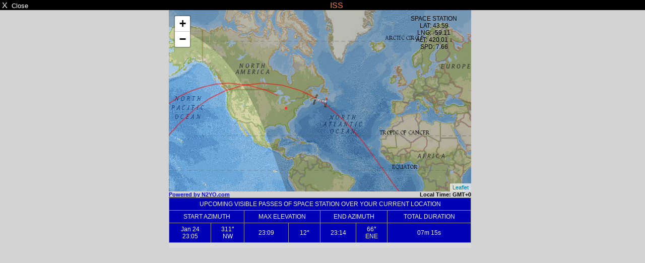

--- FILE ---
content_type: text/html; charset=UTF-8
request_url: https://www.n2yo.com/sat/gettle.php?s=25544
body_size: 211
content:
["1 25544U 98067A   26023.39975333  .00015276  00000-0  27894-3 0  9999\r","2 25544  51.6326 296.2323 0007748  49.8407 310.3259 15.49583551549311"]

--- FILE ---
content_type: text/html; charset=UTF-8
request_url: https://www.n2yo.com/sat/widget-tracking.php?s=25544&rk=1162992802554.226
body_size: 11658
content:
{
		"id": "25544",
		"name":"SPACE STATION",
		"period":"5580",
		"start":"60",
		"step":"46.5",
		"pos": [
		{"d":"-43.91903394|131.95159632|434.62|1769210127|3742.25808"},
{"d":"-42.35006801|135.19643053|433.72|1769210173|3542.24001"},
{"d":"-40.68257094|138.27024990|432.78|1769210219|3346.41767"},
{"d":"-38.92655509|141.18201001|431.80|1769210265|3154.61888"},
{"d":"-37.09124888|143.94197423|430.78|1769210311|2966.57949"},
{"d":"-35.18509498|146.56111364|429.73|1769210357|2781.98533"},
{"d":"-33.21576506|149.05067542|428.67|1769210403|2600.50160"},
{"d":"-31.19021154|151.42185178|427.60|1769210449|2421.79484"},
{"d":"-29.11472355|153.68556334|426.53|1769210495|2245.54674"},
{"d":"-26.99499018|155.85232030|425.45|1769210541|2071.46280"},
{"d":"-24.83616314|157.93214609|424.39|1769210587|1899.27711"},
{"d":"-22.64292728|159.93453667|423.35|1769210633|1728.75557"},
{"d":"-20.41954898|161.86846973|422.34|1769210679|1559.69681"},
{"d":"-18.16993932|163.74241779|421.35|1769210725|1391.93503"},
{"d":"-15.89770126|165.56438669|420.41|1769210771|1225.34457"},
{"d":"-13.60618439|167.34195388|419.51|1769210817|1059.85158"},
{"d":"-11.29851560|169.08232830|418.66|1769210863|895.45920"},
{"d":"-8.97764592|170.79239761|417.86|1769210909|732.31207"},
{"d":"-6.64638427|172.47878496|417.12|1769210955|570.87199"},
{"d":"-4.30743051|174.14790484|416.45|1769211001|412.50003"},
{"d":"-1.96340443|175.80602034|415.84|1769211047|262.05955"},
{"d":"0.38311667|177.45929311|415.30|1769211093|145.57544"},
{"d":"2.72958173|179.11384756|414.82|1769211139|166.04429"},
{"d":"5.07342974|-179.22417941|414.42|1769211185|296.30162"},
{"d":"7.41206558|-177.54857990|414.09|1769211231|449.41107"},
{"d":"9.74282300|-175.85302499|413.83|1769211277|608.54927"},
{"d":"12.06294674|-174.13099969|413.63|1769211323|770.23058"},
{"d":"14.36955236|-172.37575225|413.51|1769211369|933.41864"},
{"d":"16.65959399|-170.58023624|413.45|1769211415|1097.76504"},
{"d":"18.92982695|-168.73705474|413.45|1769211461|1263.18106"},
{"d":"21.17676895|-166.83840490|413.51|1769211507|1429.70186"},
{"d":"23.39664737|-164.87603474|413.63|1769211553|1597.43508"},
{"d":"25.58536184|-162.84119026|413.80|1769211599|1766.54104"},
{"d":"27.73842246|-160.72459035|414.01|1769211645|1937.22340"},
{"d":"29.85089515|-158.51640879|414.27|1769211691|2109.72566"},
{"d":"31.91733169|-156.20629358|414.56|1769211737|2284.32838"},
{"d":"33.93171538|-153.78340379|414.88|1769211783|2461.34742"},
{"d":"35.88738732|-151.23651710|415.22|1769211829|2641.12855"},
{"d":"37.77698469|-148.55419737|415.59|1769211875|2824.03891"},
{"d":"39.59238521|-145.72505508|415.97|1769211921|3010.45250"},
{"d":"41.32466851|-142.73811953|416.35|1769211967|3200.72796"},
{"d":"42.96409605|-139.58336191|416.74|1769212013|3395.17530"},
{"d":"44.50014506|-136.25234750|417.13|1769212059|3594.01256"},
{"d":"45.92158203|-132.73907363|417.50|1769212105|3797.30815"},
{"d":"47.21661684|-129.04093237|417.87|1769212151|4004.91300"},
{"d":"48.37313763|-125.15977768|418.22|1769212197|4216.38495"},
{"d":"49.37905516|-121.10294418|418.55|1769212243|4430.91708"},
{"d":"50.22273405|-116.88413058|418.85|1769212289|4647.27963"},
{"d":"50.89351187|-112.52391118|419.13|1769212335|4863.79484"},
{"d":"51.38226214|-108.04970065|419.38|1769212381|5078.36029"},
{"d":"51.68194618|-103.49501938|419.60|1769212427|5288.53318"},
{"d":"51.78808300|-98.89804438|419.79|1769212473|5491.67576"},
{"d":"51.69907159|-94.29949568|419.94|1769212519|5685.15233"},
{"d":"51.41630866|-89.74019564|420.06|1769212565|5866.54807"},
{"d":"50.94408567|-85.25859015|420.14|1769212611|6033.87901"},
{"d":"50.28928323|-80.88863511|420.20|1769212657|6185.75819"},
{"d":"49.46090658|-76.65825321|420.22|1769212703|6321.49758"},
{"d":"48.46953860|-72.58856152|420.22|1769212749|6441.13424"},
{"d":"47.32677476|-68.69378257|420.19|1769212795|6545.38895"},
{"d":"46.04470008|-64.98172279|420.13|1769212841|6635.57228"},
{"d":"44.63544474|-61.45461967|420.06|1769212887|6713.45849"},
{"d":"43.11084385|-58.11018512|419.97|1769212933|6781.14582"},
{"d":"41.48218358|-54.94264406|419.87|1769212979|6840.91942"},
{"d":"39.76004843|-51.94372469|419.76|1769213025|6895.12560"},
{"d":"37.95423407|-49.10349264|419.65|1769213071|6946.06414"},
{"d":"36.07372533|-46.41104112|419.54|1769213117|6995.90043"},
{"d":"34.12669865|-43.85500014|419.44|1769213163|7046.59812"},
{"d":"32.12056686|-41.42393145|419.35|1769213209|7099.87059"},
{"d":"30.06203251|-39.10659444|419.28|1769213255|7157.14993"},
{"d":"27.95715116|-36.89212195|419.23|1769213301|7219.57080"},
{"d":"25.81139580|-34.77012315|419.20|1769213347|7287.96634"},
{"d":"23.62973011|-32.73074286|419.21|1769213393|7362.87098"},
{"d":"21.41666016|-30.76466433|419.25|1769213439|7444.52468"},
{"d":"19.17630070|-28.86310426|419.33|1769213485|7532.86589"},
{"d":"16.91242567|-27.01777871|419.46|1769213531|7627.49444"},
{"d":"14.62852575|-25.22086748|419.63|1769213577|7727.56578"},
{"d":"12.32784168|-23.46495499|419.84|1769213623|7831.54474"},
{"d":"10.01341328|-21.74298347|420.11|1769213669|7936.67281"},
{"d":"7.68811508|-20.04819568|420.43|1769213715|8037.87330"},
{"d":"5.35469086|-18.37407874|420.80|1769213761|8125.60991"},
{"d":"3.01578369|-16.71430621|421.23|1769213807|8182.07836"},
{"d":"0.67397438|-15.06268785|421.71|1769213853|8175.90737"},
{"d":"-1.66820190|-13.41310524|422.24|1769213899|8060.19904"},
{"d":"-4.00821935|-11.75946214|422.82|1769213945|7791.47321"},
{"d":"-6.34353757|-10.09562632|423.45|1769213991|7394.13036"},
{"d":"-8.67156520|-8.41538013|424.12|1769214037|7030.20979"},
{"d":"-10.98964291|-6.71235629|424.84|1769214083|6919.05834"},
{"d":"-13.29500464|-4.97998803|425.59|1769214129|7125.44651"},
{"d":"-15.58474694|-3.21145204|426.38|1769214175|7532.15940"},
{"d":"-17.85579375|-1.39961317|427.19|1769214221|7992.92175"},
{"d":"-20.10486007|0.46303093|428.03|1769214267|8170.58787"},
{"d":"-22.32840207|2.38439425|428.89|1769214313|7463.16057"},
{"d":"-24.52258293|4.37285787|429.76|1769214359|6973.37962"},
{"d":"-26.68321643|6.43730226|430.63|1769214405|6671.80824"},
{"d":"-28.80570644|8.58712490|431.50|1769214451|6508.22771"},
{"d":"-30.88499921|10.83225372|432.36|1769214497|6442.89507"},
{"d":"-32.91551318|13.18311268|433.21|1769214543|6445.58418"},
{"d":"-34.89107631|15.65055404|434.04|1769214589|6493.59145"},
{"d":"-36.80486230|18.24573114|434.83|1769214635|6569.85197"},
{"d":"-38.64933149|20.97989455|435.59|1769214681|6661.39955"},
{"d":"-40.41618422|23.86409248|436.31|1769214727|6758.20260"},
{"d":"-42.09632578|26.90873735|436.98|1769214773|6852.33124"},
{"d":"-43.67987726|30.12305622|437.60|1769214819|6937.39062"},
{"d":"-45.15621623|33.51436545|438.15|1769214865|7008.15605"},
{"d":"-46.51407920|37.08719371|438.64|1769214911|7060.35930"},
{"d":"-47.74175153|40.84231562|439.06|1769214957|7090.58602"},
{"d":"-48.82733425|44.77571083|439.40|1769215003|7096.25019"},
{"d":"-49.75911372|48.87761109|439.67|1769215049|7075.61724"},
{"d":"-50.52602007|53.13178063|439.86|1769215095|7027.84648"},
{"d":"-51.11815214|57.51522035|439.96|1769215141|6953.02406"},
{"d":"-51.52732586|61.99847292|439.98|1769215187|6852.15882"},
{"d":"-51.74758368|66.54660842|439.91|1769215233|6727.12071"},
{"d":"-51.77560195|71.12093210|439.75|1769215279|6580.51051"},
{"d":"-51.61092752|75.68117450|439.51|1769215325|6415.46836"},
{"d":"-51.25601159|80.18790774|439.19|1769215371|6235.44172"},
{"d":"-50.71603044|84.60487430|438.78|1769215417|6043.94195"},
{"d":"-49.99852573|88.90083470|438.29|1769215463|5844.32526"},
{"d":"-49.11291884|93.05078650|437.72|1769215509|5639.62161"},
{"d":"-48.06996751|97.03646970|437.08|1769215555|5432.42557"},
{"d":"-46.88122867|100.84623413|436.36|1769215601|5224.84930"},
{"d":"-45.55857549|104.47443034|435.59|1769215647|5018.52753"},
{"d":"-44.11380532|107.92049342|434.75|1769215693|4814.66039"},
{"d":"-42.55833178|111.18794025|433.86|1769215739|4614.07588"},
{"d":"-40.90297964|114.28335207|432.92|1769215785|4417.30204"},
{"d":"-39.15786217|117.21545953|431.94|1769215831|4224.63778"},
{"d":"-37.33231016|119.99439429|430.93|1769215877|4036.21520"},
{"d":"-35.43486418|122.63106787|429.89|1769215923|3852.05397"},
{"d":"-33.47329404|125.13671067|428.83|1769215969|3672.10490"},
{"d":"-31.45464201|127.52253580|427.76|1769216015|3496.28447"},
{"d":"-29.38527743|129.79951009|426.68|1769216061|3324.50156"},
{"d":"-27.27096672|131.97819815|425.61|1769216107|3156.67903"},
{"d":"-25.11692712|134.06868931|424.55|1769216153|2992.76956"},
{"d":"-22.92789717|136.08055108|423.50|1769216199|2832.77046"},
{"d":"-20.70819314|138.02282777|422.48|1769216245|2676.73646"},
{"d":"-18.46177304|139.90405165|421.49|1769216291|2524.79358"},
{"d":"-16.19227662|141.73228673|420.54|1769216337|2377.15308"},
{"d":"-13.90308040|143.51516551|419.64|1769216383|2234.12948"},
{"d":"-11.59733890|145.25994049|418.78|1769216429|2096.16155"},
{"d":"-9.27802395|146.97353745|417.97|1769216475|1963.83805"},
{"d":"-6.94795878|148.66261197|417.23|1769216521|1837.92794"},
{"d":"-4.60985958|150.33359931|416.54|1769216567|1719.41469"},
{"d":"-2.26635447|151.99277915|415.93|1769216613|1609.52882"},
{"d":"0.07997876|153.64632541|415.37|1769216659|1509.77208"},
{"d":"2.42658810|155.30036469|414.89|1769216705|1421.91543"},
{"d":"4.77091109|156.96102604|414.48|1769216751|1347.94725"},
{"d":"7.11035895|158.63450518|414.14|1769216797|1289.94259"},
{"d":"9.44227963|160.32711457|413.87|1769216843|1249.83815"},
{"d":"11.76392991|162.04534109|413.66|1769216889|1229.13318"},
{"d":"14.07244370|163.79590250|413.53|1769216935|1228.59447"},
{"d":"16.36480002|165.58580560|413.46|1769216981|1248.07980"},
{"d":"18.63777813|167.42239582|413.45|1769217027|1286.56360"},
{"d":"20.88792919|169.31342077|413.51|1769217073|1342.35541"},
{"d":"23.11152394|171.26707448|413.62|1769217119|1413.41484"},
{"d":"25.30450800|173.29204489|413.78|1769217165|1497.65056"},
{"d":"27.46244088|175.39754008|413.98|1769217211|1593.13484"},
{"d":"29.58044963|177.59331593|414.23|1769217257|1698.22274"},
{"d":"31.65315907|179.88966151|414.52|1769217303|1811.59567"},
{"d":"33.67462850|-177.70264207|414.83|1769217349|1932.25897"},
{"d":"35.63828535|-175.17241401|415.17|1769217395|2059.51601"},
{"d":"37.53686269|-172.50823076|415.53|1769217441|2192.93247"},
{"d":"39.36233558|-169.69868285|415.91|1769217487|2332.29640"},
{"d":"41.10588852|-166.73271962|416.29|1769217533|2477.57635"},
{"d":"42.75789057|-163.60015203|416.68|1769217579|2628.87361"},
{"d":"44.30791730|-160.29229454|417.07|1769217625|2786.36667"},
{"d":"45.74481708|-156.80278433|417.45|1769217671|2950.24347"},
{"d":"47.05686050|-153.12851655|417.81|1769217717|3120.62158"},
{"d":"48.23196200|-149.27070342|418.16|1769217763|3297.45516"},
{"d":"49.25800589|-145.23591910|418.49|1769217809|3480.43685"},
{"d":"50.12327010|-141.03700221|418.80|1769217855|3668.90549"},
{"d":"50.81693557|-136.69362375|419.08|1769217901|3861.77711"},
{"d":"51.32964399|-132.23234815|419.33|1769217947|4057.51772"},
{"d":"51.65405840|-127.68597458|419.56|1769217993|4254.17705"},
{"d":"51.78534584|-123.09217900|419.75|1769218039|4449.48801"},
{"d":"51.72152146|-118.49148565|419.90|1769218085|4641.02805"},
{"d":"51.46359588|-113.92485533|420.02|1769218131|4826.41892"},
{"d":"51.01550044|-109.43117105|420.11|1769218177|5003.53484"},
{"d":"50.38380407|-105.04506313|420.17|1769218223|5170.68111"},
{"d":"49.57726760|-100.79529648|420.20|1769218269|5326.71795"},
{"d":"48.60630241|-96.70388668|420.20|1769218315|5471.11499"},
{"d":"47.48240306|-92.78592676|420.17|1769218361|5603.93807"},
{"d":"46.21762038|-89.05001681|420.12|1769218407|5725.78066"}
		]
		}

--- FILE ---
content_type: text/html; charset=UTF-8
request_url: https://www.n2yo.com/sat/passesjson.php?s=25544
body_size: 1983
content:
[
    {
        "startAz": 310.60000000000002,
        "startEl": 0.13,
        "startAzCompass": "NW",
        "startUTC": " 1769295905",
        "maxAz": 7.6399999999999997,
        "maxAzCompass": "N",
        "maxEl": 12.279999999999999,
        "maxUTC": " 1769296175",
        "endAz": 65.909999999999997,
        "endEl": 6.1399999999999997,
        "endAzCompass": "ENE",
        "endUTC": " 1769296445",
        "mag": 0.20000000000000001,
        "duration": "435"
    },
    {
        "startAz": 312.51999999999998,
        "startEl": 0.17000000000000001,
        "startAzCompass": "NW",
        "startUTC": " 1769301720",
        "maxAz": 29.43,
        "maxAzCompass": "NNE",
        "maxEl": 30.780000000000001,
        "maxUTC": " 1769302035",
        "endAz": 103.48999999999999,
        "endEl": 17.859999999999999,
        "endAzCompass": "E",
        "endUTC": " 1769302340",
        "mag": -0.20000000000000001,
        "duration": "200"
    },
    {
        "startAz": 313.75,
        "startEl": 0.23999999999999999,
        "startAzCompass": "NW",
        "startUTC": " 1769385240",
        "maxAz": 22.739999999999998,
        "maxAzCompass": "NNE",
        "maxEl": 22.09,
        "maxUTC": " 1769385540",
        "endAz": 92.890000000000001,
        "endEl": 21.41,
        "endAzCompass": "E",
        "endUTC": " 1769385840",
        "mag": -0.59999999999999998,
        "duration": "330"
    },
    {
        "startAz": 313.88999999999999,
        "startEl": 0.23000000000000001,
        "startAzCompass": "NW",
        "startUTC": " 1769468755",
        "maxAz": 18.469999999999999,
        "maxAzCompass": "NNE",
        "maxEl": 17.039999999999999,
        "maxUTC": " 1769469045",
        "endAz": 82.629999999999995,
        "endEl": 7.0199999999999996,
        "endAzCompass": "E",
        "endUTC": " 1769469330",
        "mag": -0.20000000000000001,
        "duration": "470"
    }
]